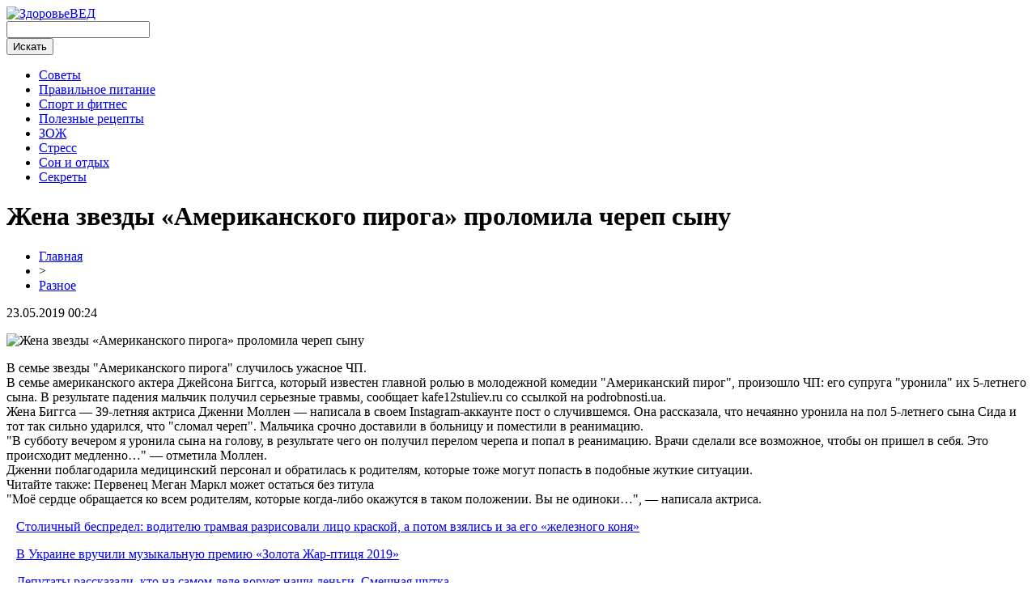

--- FILE ---
content_type: text/html; charset=UTF-8
request_url: http://kafe12stuliev.ru/zhena-zvezdy-amerikanskogo-piroga-prolomila-cherep-synu/
body_size: 6454
content:
<!DOCTYPE html PUBLIC "-//W3C//DTD XHTML 1.0 Transitional//EN" "http://www.w3.org/TR/xhtml1/DTD/xhtml1-transitional.dtd">
<html xmlns="http://www.w3.org/1999/xhtml">
<head>
<meta http-equiv="Content-Type" content="text/html; charset=utf-8" />

<title>Жена звезды «Американского пирога» проломила череп сыну</title>
<meta name="description" content="В семье звезды &quot;Американского пирога&quot; случилось ужасное ЧП.В семье американского актера Джейсона Биггса, который известен главной ролью в молодежной комедии &quot;Американский пирог&quot;, произошло ЧП: его супруга &quot;уронила&quot; их 5-летнего сына. В результате падения мальчик получил серьезные травмы, сообщает kafe12stuliev.ru со ссылкой на podrobnosti.ua." />
<meta name="keywords" content="Жена, звезды, Американского, пирога, проломила, череп, сыну" />

<link rel="icon" href="http://kafe12stuliev.ru/favicon.png" type="image/png" />
<link rel="stylesheet" href="http://kafe12stuliev.ru/wp-content/themes/site/style.css" type="text/css" />
<link href='http://fonts.googleapis.com/css?family=Cuprum:400,400italic&subset=cyrillic' rel='stylesheet' type='text/css'><meta name='robots' content='max-image-preview:large' />
<style id='classic-theme-styles-inline-css' type='text/css'>
/*! This file is auto-generated */
.wp-block-button__link{color:#fff;background-color:#32373c;border-radius:9999px;box-shadow:none;text-decoration:none;padding:calc(.667em + 2px) calc(1.333em + 2px);font-size:1.125em}.wp-block-file__button{background:#32373c;color:#fff;text-decoration:none}
</style>
<style id='global-styles-inline-css' type='text/css'>
body{--wp--preset--color--black: #000000;--wp--preset--color--cyan-bluish-gray: #abb8c3;--wp--preset--color--white: #ffffff;--wp--preset--color--pale-pink: #f78da7;--wp--preset--color--vivid-red: #cf2e2e;--wp--preset--color--luminous-vivid-orange: #ff6900;--wp--preset--color--luminous-vivid-amber: #fcb900;--wp--preset--color--light-green-cyan: #7bdcb5;--wp--preset--color--vivid-green-cyan: #00d084;--wp--preset--color--pale-cyan-blue: #8ed1fc;--wp--preset--color--vivid-cyan-blue: #0693e3;--wp--preset--color--vivid-purple: #9b51e0;--wp--preset--gradient--vivid-cyan-blue-to-vivid-purple: linear-gradient(135deg,rgba(6,147,227,1) 0%,rgb(155,81,224) 100%);--wp--preset--gradient--light-green-cyan-to-vivid-green-cyan: linear-gradient(135deg,rgb(122,220,180) 0%,rgb(0,208,130) 100%);--wp--preset--gradient--luminous-vivid-amber-to-luminous-vivid-orange: linear-gradient(135deg,rgba(252,185,0,1) 0%,rgba(255,105,0,1) 100%);--wp--preset--gradient--luminous-vivid-orange-to-vivid-red: linear-gradient(135deg,rgba(255,105,0,1) 0%,rgb(207,46,46) 100%);--wp--preset--gradient--very-light-gray-to-cyan-bluish-gray: linear-gradient(135deg,rgb(238,238,238) 0%,rgb(169,184,195) 100%);--wp--preset--gradient--cool-to-warm-spectrum: linear-gradient(135deg,rgb(74,234,220) 0%,rgb(151,120,209) 20%,rgb(207,42,186) 40%,rgb(238,44,130) 60%,rgb(251,105,98) 80%,rgb(254,248,76) 100%);--wp--preset--gradient--blush-light-purple: linear-gradient(135deg,rgb(255,206,236) 0%,rgb(152,150,240) 100%);--wp--preset--gradient--blush-bordeaux: linear-gradient(135deg,rgb(254,205,165) 0%,rgb(254,45,45) 50%,rgb(107,0,62) 100%);--wp--preset--gradient--luminous-dusk: linear-gradient(135deg,rgb(255,203,112) 0%,rgb(199,81,192) 50%,rgb(65,88,208) 100%);--wp--preset--gradient--pale-ocean: linear-gradient(135deg,rgb(255,245,203) 0%,rgb(182,227,212) 50%,rgb(51,167,181) 100%);--wp--preset--gradient--electric-grass: linear-gradient(135deg,rgb(202,248,128) 0%,rgb(113,206,126) 100%);--wp--preset--gradient--midnight: linear-gradient(135deg,rgb(2,3,129) 0%,rgb(40,116,252) 100%);--wp--preset--font-size--small: 13px;--wp--preset--font-size--medium: 20px;--wp--preset--font-size--large: 36px;--wp--preset--font-size--x-large: 42px;--wp--preset--spacing--20: 0.44rem;--wp--preset--spacing--30: 0.67rem;--wp--preset--spacing--40: 1rem;--wp--preset--spacing--50: 1.5rem;--wp--preset--spacing--60: 2.25rem;--wp--preset--spacing--70: 3.38rem;--wp--preset--spacing--80: 5.06rem;--wp--preset--shadow--natural: 6px 6px 9px rgba(0, 0, 0, 0.2);--wp--preset--shadow--deep: 12px 12px 50px rgba(0, 0, 0, 0.4);--wp--preset--shadow--sharp: 6px 6px 0px rgba(0, 0, 0, 0.2);--wp--preset--shadow--outlined: 6px 6px 0px -3px rgba(255, 255, 255, 1), 6px 6px rgba(0, 0, 0, 1);--wp--preset--shadow--crisp: 6px 6px 0px rgba(0, 0, 0, 1);}:where(.is-layout-flex){gap: 0.5em;}:where(.is-layout-grid){gap: 0.5em;}body .is-layout-flex{display: flex;}body .is-layout-flex{flex-wrap: wrap;align-items: center;}body .is-layout-flex > *{margin: 0;}body .is-layout-grid{display: grid;}body .is-layout-grid > *{margin: 0;}:where(.wp-block-columns.is-layout-flex){gap: 2em;}:where(.wp-block-columns.is-layout-grid){gap: 2em;}:where(.wp-block-post-template.is-layout-flex){gap: 1.25em;}:where(.wp-block-post-template.is-layout-grid){gap: 1.25em;}.has-black-color{color: var(--wp--preset--color--black) !important;}.has-cyan-bluish-gray-color{color: var(--wp--preset--color--cyan-bluish-gray) !important;}.has-white-color{color: var(--wp--preset--color--white) !important;}.has-pale-pink-color{color: var(--wp--preset--color--pale-pink) !important;}.has-vivid-red-color{color: var(--wp--preset--color--vivid-red) !important;}.has-luminous-vivid-orange-color{color: var(--wp--preset--color--luminous-vivid-orange) !important;}.has-luminous-vivid-amber-color{color: var(--wp--preset--color--luminous-vivid-amber) !important;}.has-light-green-cyan-color{color: var(--wp--preset--color--light-green-cyan) !important;}.has-vivid-green-cyan-color{color: var(--wp--preset--color--vivid-green-cyan) !important;}.has-pale-cyan-blue-color{color: var(--wp--preset--color--pale-cyan-blue) !important;}.has-vivid-cyan-blue-color{color: var(--wp--preset--color--vivid-cyan-blue) !important;}.has-vivid-purple-color{color: var(--wp--preset--color--vivid-purple) !important;}.has-black-background-color{background-color: var(--wp--preset--color--black) !important;}.has-cyan-bluish-gray-background-color{background-color: var(--wp--preset--color--cyan-bluish-gray) !important;}.has-white-background-color{background-color: var(--wp--preset--color--white) !important;}.has-pale-pink-background-color{background-color: var(--wp--preset--color--pale-pink) !important;}.has-vivid-red-background-color{background-color: var(--wp--preset--color--vivid-red) !important;}.has-luminous-vivid-orange-background-color{background-color: var(--wp--preset--color--luminous-vivid-orange) !important;}.has-luminous-vivid-amber-background-color{background-color: var(--wp--preset--color--luminous-vivid-amber) !important;}.has-light-green-cyan-background-color{background-color: var(--wp--preset--color--light-green-cyan) !important;}.has-vivid-green-cyan-background-color{background-color: var(--wp--preset--color--vivid-green-cyan) !important;}.has-pale-cyan-blue-background-color{background-color: var(--wp--preset--color--pale-cyan-blue) !important;}.has-vivid-cyan-blue-background-color{background-color: var(--wp--preset--color--vivid-cyan-blue) !important;}.has-vivid-purple-background-color{background-color: var(--wp--preset--color--vivid-purple) !important;}.has-black-border-color{border-color: var(--wp--preset--color--black) !important;}.has-cyan-bluish-gray-border-color{border-color: var(--wp--preset--color--cyan-bluish-gray) !important;}.has-white-border-color{border-color: var(--wp--preset--color--white) !important;}.has-pale-pink-border-color{border-color: var(--wp--preset--color--pale-pink) !important;}.has-vivid-red-border-color{border-color: var(--wp--preset--color--vivid-red) !important;}.has-luminous-vivid-orange-border-color{border-color: var(--wp--preset--color--luminous-vivid-orange) !important;}.has-luminous-vivid-amber-border-color{border-color: var(--wp--preset--color--luminous-vivid-amber) !important;}.has-light-green-cyan-border-color{border-color: var(--wp--preset--color--light-green-cyan) !important;}.has-vivid-green-cyan-border-color{border-color: var(--wp--preset--color--vivid-green-cyan) !important;}.has-pale-cyan-blue-border-color{border-color: var(--wp--preset--color--pale-cyan-blue) !important;}.has-vivid-cyan-blue-border-color{border-color: var(--wp--preset--color--vivid-cyan-blue) !important;}.has-vivid-purple-border-color{border-color: var(--wp--preset--color--vivid-purple) !important;}.has-vivid-cyan-blue-to-vivid-purple-gradient-background{background: var(--wp--preset--gradient--vivid-cyan-blue-to-vivid-purple) !important;}.has-light-green-cyan-to-vivid-green-cyan-gradient-background{background: var(--wp--preset--gradient--light-green-cyan-to-vivid-green-cyan) !important;}.has-luminous-vivid-amber-to-luminous-vivid-orange-gradient-background{background: var(--wp--preset--gradient--luminous-vivid-amber-to-luminous-vivid-orange) !important;}.has-luminous-vivid-orange-to-vivid-red-gradient-background{background: var(--wp--preset--gradient--luminous-vivid-orange-to-vivid-red) !important;}.has-very-light-gray-to-cyan-bluish-gray-gradient-background{background: var(--wp--preset--gradient--very-light-gray-to-cyan-bluish-gray) !important;}.has-cool-to-warm-spectrum-gradient-background{background: var(--wp--preset--gradient--cool-to-warm-spectrum) !important;}.has-blush-light-purple-gradient-background{background: var(--wp--preset--gradient--blush-light-purple) !important;}.has-blush-bordeaux-gradient-background{background: var(--wp--preset--gradient--blush-bordeaux) !important;}.has-luminous-dusk-gradient-background{background: var(--wp--preset--gradient--luminous-dusk) !important;}.has-pale-ocean-gradient-background{background: var(--wp--preset--gradient--pale-ocean) !important;}.has-electric-grass-gradient-background{background: var(--wp--preset--gradient--electric-grass) !important;}.has-midnight-gradient-background{background: var(--wp--preset--gradient--midnight) !important;}.has-small-font-size{font-size: var(--wp--preset--font-size--small) !important;}.has-medium-font-size{font-size: var(--wp--preset--font-size--medium) !important;}.has-large-font-size{font-size: var(--wp--preset--font-size--large) !important;}.has-x-large-font-size{font-size: var(--wp--preset--font-size--x-large) !important;}
.wp-block-navigation a:where(:not(.wp-element-button)){color: inherit;}
:where(.wp-block-post-template.is-layout-flex){gap: 1.25em;}:where(.wp-block-post-template.is-layout-grid){gap: 1.25em;}
:where(.wp-block-columns.is-layout-flex){gap: 2em;}:where(.wp-block-columns.is-layout-grid){gap: 2em;}
.wp-block-pullquote{font-size: 1.5em;line-height: 1.6;}
</style>
<script type="text/javascript" id="wp-postviews-cache-js-extra">
/* <![CDATA[ */
var viewsCacheL10n = {"admin_ajax_url":"http:\/\/kafe12stuliev.ru\/wp-admin\/admin-ajax.php","post_id":"721"};
/* ]]> */
</script>
<script type="text/javascript" src="http://kafe12stuliev.ru/wp-content/plugins/post-views-counter-x/postviews-cache.js?ver=6.5.5" id="wp-postviews-cache-js"></script>
<link rel="canonical" href="http://kafe12stuliev.ru/zhena-zvezdy-amerikanskogo-piroga-prolomila-cherep-synu/" />
<link rel="alternate" type="application/json+oembed" href="http://kafe12stuliev.ru/wp-json/oembed/1.0/embed?url=http%3A%2F%2Fkafe12stuliev.ru%2Fzhena-zvezdy-amerikanskogo-piroga-prolomila-cherep-synu%2F" />
<link rel="alternate" type="text/xml+oembed" href="http://kafe12stuliev.ru/wp-json/oembed/1.0/embed?url=http%3A%2F%2Fkafe12stuliev.ru%2Fzhena-zvezdy-amerikanskogo-piroga-prolomila-cherep-synu%2F&#038;format=xml" />
</head>

<body>

<div id="headtop">
	<div id="headtopleft">
		<a href="http://kafe12stuliev.ru/" title="ЗдоровьеВЕД"><img src="http://kafe12stuliev.ru/wp-content/themes/site/images/logo.png" alt="ЗдоровьеВЕД" /></a>
	</div>
	<div id="headtopright">
		<div class="search">
			<form method="get" id="searchform" action="http://kafe12stuliev.ru/">
			<div class="searchinp">
				<input type="text" value="" name="s" id="searcht" />
			</div>
			<div class="searchbut">
				<input type="submit" id="searchsubmit" value="Искать" />
			</div>
			</form>
		</div>
	</div>
</div>

<div id="headmid">
	<ul>
		<li><a href="http://kafe12stuliev.ru/razno/">Советы</a></li>
		<li><a href="http://kafe12stuliev.ru/index.php?s=питан">Правильное питание</a></li>
		<li><a href="http://kafe12stuliev.ru/index.php?s=спорт">Спорт и фитнес</a></li>
		<li><a href="http://kafe12stuliev.ru/index.php?s=рецепт">Полезные рецепты</a></li>
		<li><a href="http://kafe12stuliev.ru/index.php?s=образ">ЗОЖ</a></li>
		<li><a href="http://kafe12stuliev.ru/index.php?s=стресс">Стресс</a></li>
		<li><a href="http://kafe12stuliev.ru/index.php?s=сон">Сон и отдых</a></li>
		<li><a href="http://kafe12stuliev.ru/index.php?s=секрет">Секреты</a></li>
	</ul>
</div>





<div id="main">
<div id="content">
	<h1>Жена звезды «Американского пирога» проломила череп сыну</h1>
	<div class="inlenta">
		<div id="breadcrumb"><ul><li><a href="http://kafe12stuliev.ru">Главная</a></li><li>&gt;</li><li><a href="http://kafe12stuliev.ru/razno/">Разное</a></li></ul></div>		<div id="datecont">23.05.2019 00:24</div>
	</div>
			
	<div id="samtext">
							<p><img decoding="async" src="http://miptic.ru/wp-content/uploads/2019/04/1555763086_dzhenni-mollen.jpg" alt="Жена звезды «Американского пирога» проломила череп сыну" title="Жена звезды «Американского пирога» проломила череп сыну" alt="Жена звезды «Американского пирога» проломила череп сыну" title="Жена звезды «Американского пирога» проломила череп сыну"/></p>
<p>В семье звезды &quot;Американского пирога&quot; случилось ужасное ЧП.<br />В семье американского актера Джейсона Биггса, который известен главной ролью в молодежной комедии &quot;Американский пирог&quot;, произошло ЧП: его супруга &quot;уронила&quot; их 5-летнего сына. В результате падения мальчик получил серьезные травмы, сообщает kafe12stuliev.ru со ссылкой на podrobnosti.ua.<br />Жена Биггса — 39-летняя актриса Дженни Моллен — написала в своем Instagram-аккаунте пост о случившемся. Она рассказала, что нечаянно уронила на пол 5-летнего сына Сида и тот так сильно ударился, что &quot;сломал череп&quot;. Мальчика срочно доставили в больницу и поместили в реанимацию.<br />&quot;В субботу вечером я уронила сына на голову, в результате чего он получил перелом черепа и попал в реанимацию. Врачи сделали все возможное, чтобы он пришел в себя. Это происходит медленно…&quot; — отметила Моллен.<br />Дженни поблагодарила медицинский персонал и обратилась к родителям, которые тоже могут попасть в подобные жуткие ситуации.<br />Читайте также: Первенец Меган Маркл может остаться без титула<br />&quot;Моё сердце обращается ко всем родителям, которые когда-либо окажутся в таком положении. Вы не одиноки…&quot;, — написала актриса.</p>
		
			</div>	

<div id="alsor">
<p><img src="http://kafe12stuliev.ru/wp-content/themes/site/images/li.png" width="6" height="9" style="margin-right:6px;" /><a href="http://kafe12stuliev.ru/stolichnyj-bespredel-voditelyu-tramvaya-razrisovali-liczo-kraskoj-a-potom-vzyalis-i-za-ego-zheleznogo-konya/">Столичный беспредел: водителю трамвая разрисовали лицо краской, а потом взялись и за его «железного коня»</a></p>
<p><img src="http://kafe12stuliev.ru/wp-content/themes/site/images/li.png" width="6" height="9" style="margin-right:6px;" /><a href="http://kafe12stuliev.ru/v-ukraine-vruchili-muzykalnuyu-premiyu-zolota-zhar-pticzya-2019/">В Украине вручили музыкальную премию «Золота Жар-птиця 2019»</a></p>
<p><img src="http://kafe12stuliev.ru/wp-content/themes/site/images/li.png" width="6" height="9" style="margin-right:6px;" /><a href="http://kafe12stuliev.ru/deputaty-rasskazali-kto-na-samom-dele-voruet-nashi-dengi-smeshnaya-shutka/">Депутаты рассказали, кто на самом деле ворует наши деньги. Смешная шутка</a></p>
<p><img src="http://kafe12stuliev.ru/wp-content/themes/site/images/li.png" width="6" height="9" style="margin-right:6px;" /><a href="http://kafe12stuliev.ru/enn-heteuej-udivila-ekstravagantnym-obrazom/">Энн Хэтэуэй удивила экстравагантным образом</a></p>
<p><img src="http://kafe12stuliev.ru/wp-content/themes/site/images/li.png" width="6" height="9" style="margin-right:6px;" /><a href="http://kafe12stuliev.ru/nadezhda-mejher-primerila-top-s-ekstremalnym-dekolte/">Надежда Мейхер примерила топ с экстремальным декольте</a></p>
</div>



</div>

<div id="sidebar">

<div class="sidka">
						<div class="insidka">
						<a href="http://kafe12stuliev.ru/ostorozhnaya-strategiya-stavok-na-sport-kak-izbezhat-riskov-i-povysit-veroyatnost-uspeha/"><img src="http://kafe12stuliev.ru/wp-content/uploads/2023/12/img_0517.jpeg" width="265" height="180" align="left" /></a>
						<p><a href="http://kafe12stuliev.ru/ostorozhnaya-strategiya-stavok-na-sport-kak-izbezhat-riskov-i-povysit-veroyatnost-uspeha/">Осторожная стратегия ставок на спорт: Как избежать рисков и повысить вероятность успеха</a></p>
		</div>
		</div>

<div id="mainzaga">Это интересно почитать</div>
<div class="sidka">
	<div class="sideother">
			<span><img src="http://kafe12stuliev.ru/wp-content/themes/site/images/list.png" style="float:left;margin-right:6px;margin-top:4px;" /> 00:56</span><p><a href="http://kafe12stuliev.ru/sovremennye-resheniya-dlya-komfortnogo-klimata/">Современные решения для комфортного климата</a></p>
			<span><img src="http://kafe12stuliev.ru/wp-content/themes/site/images/list.png" style="float:left;margin-right:6px;margin-top:4px;" /> 14:19</span><p><a href="http://kafe12stuliev.ru/ostorozhnaya-strategiya-stavok-na-sport-kak-izbezhat-riskov-i-povysit-veroyatnost-uspeha/">Осторожная стратегия ставок на спорт: Как избежать рисков и повысить вероятность успеха</a></p>
			<span><img src="http://kafe12stuliev.ru/wp-content/themes/site/images/list.png" style="float:left;margin-right:6px;margin-top:4px;" /> 12:53</span><p><a href="http://kafe12stuliev.ru/nadezhnye-dizelnye-generatory-v-ryvok/">Надежные Дизельные Генераторы в Рывок</a></p>
			<span><img src="http://kafe12stuliev.ru/wp-content/themes/site/images/list.png" style="float:left;margin-right:6px;margin-top:4px;" /> 11:24</span><p><a href="http://kafe12stuliev.ru/kachestvennaya-sterilizacziya-instrumentov/">Качественная Стерилизация Инструментов</a></p>
			<span><img src="http://kafe12stuliev.ru/wp-content/themes/site/images/list.png" style="float:left;margin-right:6px;margin-top:4px;" /> 11:36</span><p><a href="http://kafe12stuliev.ru/svezhie-i-vkusnye-pirogi-ot-avsterii-s-dostavkoj-po-spb/">Свежие и вкусные пироги от «Австерии» с доставкой по СПб</a></p>
			<span><img src="http://kafe12stuliev.ru/wp-content/themes/site/images/list.png" style="float:left;margin-right:6px;margin-top:4px;" /> 10:36</span><p><a href="http://kafe12stuliev.ru/tipy-brauzernyh-igr-kotorye-sushhestvuyut-segodnya/">Типы браузерных игр, которые существуют сегодня</a></p>
			<span><img src="http://kafe12stuliev.ru/wp-content/themes/site/images/list.png" style="float:left;margin-right:6px;margin-top:4px;" /> 17:46</span><p><a href="http://kafe12stuliev.ru/kak-vybrat-aktualnoe-oformlenie-dlya-buketa-czvetov/">Как Выбрать Актуальное Оформление для Букета Цветов</a></p>
			<span><img src="http://kafe12stuliev.ru/wp-content/themes/site/images/list.png" style="float:left;margin-right:6px;margin-top:4px;" /> 17:02</span><p><a href="http://kafe12stuliev.ru/vidy-parikmaherskih-kresel-kak-vybrat-otlichnoe-detskoe-kreslo/">Виды Парикмахерских Кресел: Как Выбрать Отличное Детское Кресло</a></p>
			<span><img src="http://kafe12stuliev.ru/wp-content/themes/site/images/list.png" style="float:left;margin-right:6px;margin-top:4px;" /> 14:39</span><p><a href="http://kafe12stuliev.ru/pomoshh-v-nabore-myshechnoj-massy/">Помощь в наборе мышечной массы</a></p>
			<span><img src="http://kafe12stuliev.ru/wp-content/themes/site/images/list.png" style="float:left;margin-right:6px;margin-top:4px;" /> 14:29</span><p><a href="http://kafe12stuliev.ru/masha-efrosinina-ocharovala-domashnim-foto-bez-makiyazha/">Маша Ефросинина очаровала домашним фото без макияжа</a></p>
			<span><img src="http://kafe12stuliev.ru/wp-content/themes/site/images/list.png" style="float:left;margin-right:6px;margin-top:4px;" /> 02:59</span><p><a href="http://kafe12stuliev.ru/beremennaya-zhena-babkina-opublikovala-foto-v-kupalnike/">Беременная жена Бабкина опубликовала фото в купальнике</a></p>
			<span><img src="http://kafe12stuliev.ru/wp-content/themes/site/images/list.png" style="float:left;margin-right:6px;margin-top:4px;" /> 17:15</span><p><a href="http://kafe12stuliev.ru/dzhessika-simpson-pokazala-foto-so-vsej-svoej-semej/">Джессика Симпсон показала фото со всей своей семьей</a></p>
			<span><img src="http://kafe12stuliev.ru/wp-content/themes/site/images/list.png" style="float:left;margin-right:6px;margin-top:4px;" /> 14:55</span><p><a href="http://kafe12stuliev.ru/potryasayushhee-otkrytie-najdena-zvezda-vdvoe-starshaya-solnechnoj-sistemy/">Дровокол Скиф в Украине</a></p>
			<span><img src="http://kafe12stuliev.ru/wp-content/themes/site/images/list.png" style="float:left;margin-right:6px;margin-top:4px;" /> 14:36</span><p><a href="http://kafe12stuliev.ru/kak-ne-popast-s-plyazha-v-reanimacziyu/">Как не попасть с пляжа в реанимацию</a></p>
			<span><img src="http://kafe12stuliev.ru/wp-content/themes/site/images/list.png" style="float:left;margin-right:6px;margin-top:4px;" /> 14:14</span><p><a href="http://kafe12stuliev.ru/esli-vova-zahochet-zhena-omelyana-gotova-stat-zhenoj-prezidenta/">Если Вова захочет: жена Омеляна готова стать женой президента</a></p>
			<span><img src="http://kafe12stuliev.ru/wp-content/themes/site/images/list.png" style="float:left;margin-right:6px;margin-top:4px;" /> 00:24</span><p><a href="http://kafe12stuliev.ru/reports.html">Отчеты по Википедии</a></p>
	</div>
</div>
	

</div>
</div>


<div id="footmenu">
	<ul>
		<li><a href="http://kafe12stuliev.ru/razno/">Советы</a></li>
		<li><a href="http://kafe12stuliev.ru/index.php?s=питан">Правильное питание</a></li>
		<li><a href="http://kafe12stuliev.ru/index.php?s=спорт">Спорт и фитнес</a></li>
		<li><a href="http://kafe12stuliev.ru/index.php?s=рецепт">Полезные рецепты</a></li>
		<li><a href="http://kafe12stuliev.ru/index.php?s=образ">ЗОЖ</a></li>
		<li><a href="http://kafe12stuliev.ru/index.php?s=стресс">Стресс</a></li>
		<li><a href="http://kafe12stuliev.ru/index.php?s=сон">Сон и отдых</a></li>
		<li><a href="http://kafe12stuliev.ru/index.php?s=секрет">Секреты</a></li>
		<li><a href="http://kafe12stuliev.ru/sobi/">События</a></li>
	</ul>
</div>

<div id="footfoot">
		2025 &copy; "<a href="http://kafe12stuliev.ru/">ЗдоровьеВЕД</a>". Все права защищены. <a href="http://kafe12stuliev.ru/sitemap.xml">Карта сайта</a> | <a href="http://kafe12stuliev.ru/sitemapx.xml">SM</a>. <img src="http://1by.by/mails/kafe12stulievru.png" />
</div>

<!--noindex-->
<img src="https://mc.yandex.ru/watch/53961907" style="position:absolute; left:-9999px;" alt="" /><!--/noindex-->

</body>

</html>